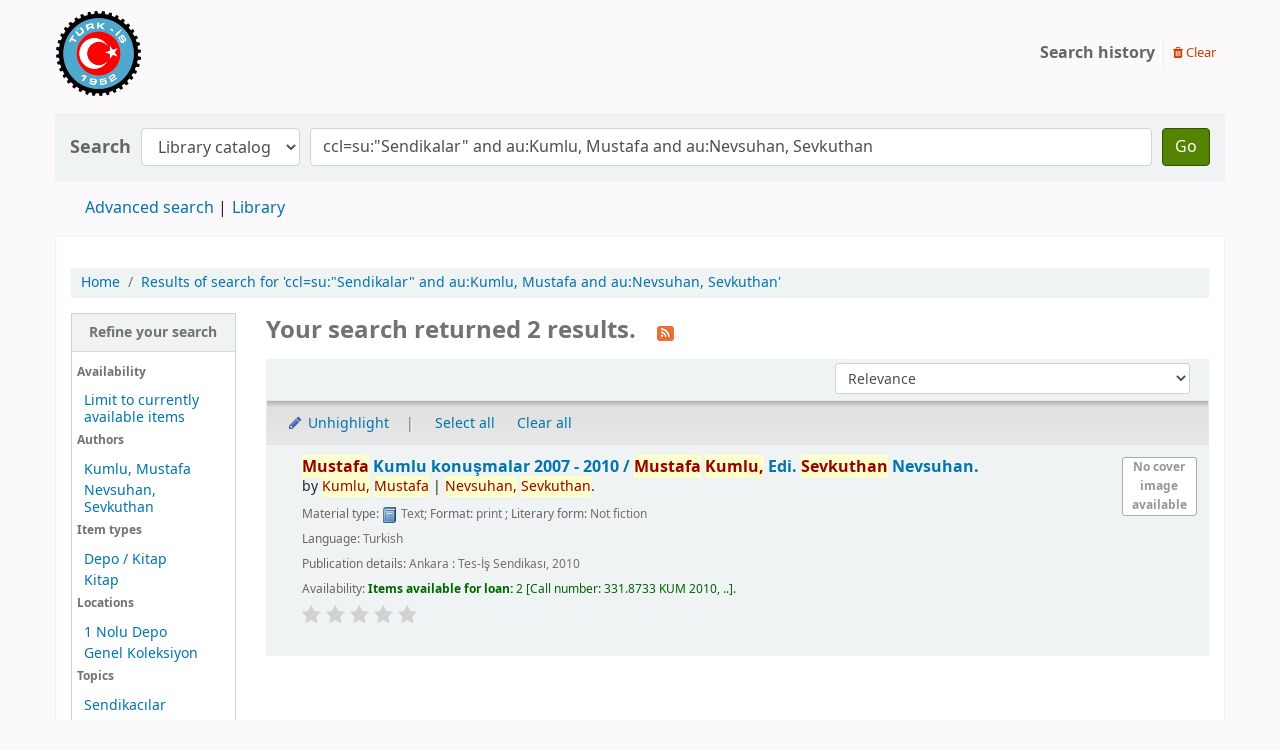

--- FILE ---
content_type: text/html; charset=UTF-8
request_url: http://kutuphane.turkis.org.tr/cgi-bin/koha/opac-search.pl?q=ccl=su%3A%22Sendikalar%22%20and%20au%3AKumlu%2C%20Mustafa%20and%20au%3ANevsuhan%2C%20Sevkuthan&sort_by=relevance_dsc&count=20&limit=au:Nevsuhan,%20Sevkuthan
body_size: 8620
content:









     
     


<!DOCTYPE html>
<!-- TEMPLATE FILE: opac-results.tt -->





<html lang="en" class="no-js">
<head>

<title>

    
        Results of search for 'ccl=su:&quot;Sendikalar&quot; and au:Kumlu, Mustafa and au:Nevsuhan, Sevkuthan'
    

&rsaquo;
Türk-İş Kütüphanesi catalog
</title>


<meta http-equiv="Content-Type" content="text/html; charset=utf-8" />
<meta name="generator" content="Koha 21.0518000" /> <!-- leave this for stats -->
<meta name="viewport" content="width=device-width, initial-scale=1" />

<link rel="shortcut icon" href="http://turkis.org.tr/favicon.ico" type="image/x-icon" />

    <link href="/opac-tmpl/bootstrap/lib/jquery/jquery-ui-1.12.1.min_21.0518000.css" type="text/css" rel="stylesheet">


    
        
    


    <link href="/opac-tmpl/bootstrap/css/opac_21.0518000.css" type="text/css" rel="stylesheet">




    <link rel="stylesheet" media="print" type="text/css" href="/opac-tmpl/bootstrap/css/print_21.0518000.css">


    <style>#logo{
  background: transparent url("http://kutuphane.turkis.org.tr/opac-tmpl/bootstrap/images/turk-is-logo.png") no-repeat scroll 0;
  background-size: 85px;
}
#logo, #logo a{
width:200px !important;
font-size:0 !important;
}
#logo a{
padding:45px 0 !important
}</style>



    <link rel="search" type="application/opensearchdescription+xml" href="http://kutuphane.turkis.org.tr/cgi-bin/koha/opac-search.pl?format=opensearchdescription" title="Search Türk-İş Kütüphanesi">
    <link rel="unapi-server" type="application/xml" title="unAPI" href="http://kutuphane.turkis.org.tr/cgi-bin/koha/unapi" />


<script>
    var Koha = {};
    function _(s) { return s } // dummy function for gettext
</script>

<script src="/opac-tmpl/bootstrap/js/Gettext_21.0518000.js"></script>
<script src="/opac-tmpl/bootstrap/js/i18n_21.0518000.js"></script>

<script src="/opac-tmpl/bootstrap/lib/modernizr.min_21.0518000.js"></script>
<link rel="stylesheet" type="text/css" href="/opac-tmpl/bootstrap/lib/font-awesome/css/font-awesome.min_21.0518000.css">





<link id='flipster-css' href='/api/v1/contrib/coverflow/static/jquery-flipster/jquery.flipster.min.css' type='text/css' rel='stylesheet' />
<style>
    /* CSS for Koha CoverFlow Plugin 
       This CSS was added automatically by installing the CoverFlow plugin
       Please do not modify */
    .coverflow {
        height:160px;
        margin-left:25px;
        width:850px;
    }

    .coverflow img,.coverflow .item {
        -moz-border-radius:10px;
        -moz-box-shadow:0 5px 5px #777;
        -o-border-radius:10px;
        -webkit-border-radius:10px;
        -webkit-box-shadow:0 5px 5px #777;
        border-radius:10px;
        box-shadow:0 5px 5px #777;
        height:100%;
        width:100%;
    }

    .itemTitle {
        padding-top:30px;
    }

    .coverflow .selectedItem {
        -moz-box-shadow:0 4px 10px #0071BC;
        -webkit-box-shadow:0 4px 10px #0071BC;
        border:1px solid #0071BC;
        box-shadow:0 4px 10px #0071BC;
    }
    /* End of CSS for Koha CoverFlow Plugin */
</style>
    


<link rel="alternate" type="application/rss+xml" title="Türk-İş Kütüphanesi Search RSS feed" href="http://kutuphane.turkis.org.tr/cgi-bin/koha/opac-search.pl?q=ccl=su%3A%22Sendikalar%22%20and%20au%3AKumlu%2C%20Mustafa%20and%20au%3ANevsuhan%2C%20Sevkuthan%20and%20au%3ANevsuhan%2C%20Sevkuthan&amp;count=50&amp;sort_by=acqdate_dsc&amp;format=rss" />
</head>





    


    




    

<body ID="results" class="branch-default scrollto" >















<button id="scrolltocontent">Skip to main content</button>
<div id="wrapper">
    <div id="header-region" class="noprint">
        <nav class="navbar navbar-expand">
            <div id="logo">
            <a class="navbar-brand" href="/cgi-bin/koha/opac-main.pl">
                
                    Türk-İş Kütüphanesi
                
            </a>
            </div>
            
            <ul id="cart-list-nav" class="navbar-nav">
                
                <li class="divider-vertical"></li>
                
            </ul> <!-- / .navbar-nav -->

            
                
                    


                
                <ul id="members" class="navbar-nav">
                    <li class="nav-item dropdown">
                        

                        
                    </li>
                    
                        
                            <li class="nav-item search_history">
                                <a class="nav-link login-link" href="/cgi-bin/koha/opac-search-history.pl" title="View your search history">Search history</a>
                            </li>
                            <li class="divider-vertical"></li>
                            <li class="nav-item">
                                <a class="nav-link logout clearsh" href="/cgi-bin/koha/opac-search-history.pl?action=delete" title="Delete your search history"><i class="fa fa-trash" aria-hidden="true"></i> Clear</a>
                            </li>
                        
                    
                </ul>
            
        </nav> <!-- /navbar -->

        

    </div> <!-- / header-region -->

    
        <div class="container-fluid">
            
                <div class="row">
                    <div class="col">
                            <div id="opac-main-search" class="mastheadsearch">
                                
                                    <form name="searchform" method="get" action="/cgi-bin/koha/opac-search.pl" id="searchform">
                                        <div class="form-row align-items-center">
                                            <div class="col-sm-auto order-1 order-sm-1">
                                                <label for="masthead_search"> Search
                                                    
                                                        
                                                    
                                                </label>
                                            </div>
                                            <div class="col-sm-auto order-2 order-sm-2">
                                                <select name="idx" id="masthead_search" class="form-control">
                                                    
                                                        <option value="">Library catalog</option>
                                                    
                                                    
                                                        <option value="ti">Title</option>
                                                    
                                                    
                                                        <option value="au">Author</option>
                                                    
                                                    
                                                        <option value="su">Subject</option>
                                                    
                                                    
                                                        <option value="nb">ISBN</option>
                                                    
                                                    
                                                        <option value="ns">ISSN</option>
                                                    
                                                    
                                                        <option value="se">Series</option>
                                                    
                                                    
                                                        
                                                            <option value="callnum">Call number</option>
                                                        
                                                    
                                                </select>
                                            </div> <!-- /.col-sm-auto -->

                                            <div class="col order-4 order-sm-3">
                                                
                                                    <input type="text" title="Type search term" class="transl1 form-control" id="translControl1" name="q" value="ccl=su:&quot;Sendikalar&quot; and au:Kumlu, Mustafa and au:Nevsuhan, Sevkuthan" /><span id="translControl"></span>
                                                
                                            </div> <!-- /.col -->

                                            
                                                
                                                    
                                                
                                                <div class="order-5 col-sm-auto">
                                                    <button type="submit" id="searchsubmit" class="btn btn-primary">Go</button>
                                                </div>
                                            
                                        </div> <!-- /.form-row -->
                                        <input type="hidden" name="weight_search" value="1">
                                    </form>
                                
                            </div><!-- /#opac-main-search -->
                    </div> <!-- /.col -->
                </div> <!-- /.row -->
            

            <div class="row">
                <ul class="nav" id="moresearches">
                    <li class="nav-item">
                        <a href="/cgi-bin/koha/opac-search.pl">Advanced search</a>
                    </li>
                    
                    
                    
                    
                    
                    
                    
                    
                    
                    <li class="nav-item">
                        <a id="library_page" href="/cgi-bin/koha/opac-library.pl">
                            
                                Library
                            
                        </a>
                    </li>
                    
                </ul> <!-- /.nav#moresearches -->
            </div> <!-- /.row -->
        </div> <!-- /.container-fluid -->
    

    <!-- Login form hidden by default, used for modal window -->
    <div id="loginModal" class="modal" tabindex="-1" role="dialog" aria-labelledby="modalLoginLabel" aria-hidden="true">
        <div class="modal-dialog">
            <div class="modal-content">
                <div class="modal-header">
                    <h2 class="modal-title" id="modalLoginLabel">Log in to your account</h2>
                    <button type="button" class="closebtn" data-dismiss="modal" aria-label="Close">
                        <span aria-hidden="true">&times;</span>
                    </button>
                </div>
                <form action="/cgi-bin/koha/opac-user.pl" method="post" name="auth" id="modalAuth">
                    <input type="hidden" name="has-search-query" id="has-search-query" value="" />
                    <div class="modal-body">
                        
                        
                    </div>
                    
                </form> <!-- /#auth -->
            </div> <!-- /.modal-content -->
        </div> <!-- /.modal-dialog -->
    </div>  <!-- /#modalAuth  -->


    <div class="main">
        <nav aria-label="breadcrumb">
            <ul class="breadcrumb">
                <li class="breadcrumb-item">
                    <a href="/cgi-bin/koha/opac-main.pl">Home</a>
                </li>
                
                    
                    <li class="breadcrumb-item active" aria-current="page">
                        
                            <a href="#" title="You searched  for 'su:&quot;Sendikalar&quot; and au:Kumlu, Mustafa and au:Nevsuhan, Sevkuthan'">Results of search for 'ccl=su:&quot;Sendikalar&quot; and au:Kumlu, Mustafa and au:Nevsuhan, Sevkuthan'</a>
                        
                    </li>
                
            </ul>
        </nav>

        

        <div class="container-fluid">
            <div class="row">
                
                    <div class="col-lg-2">
                        <div id="facetcontainer">
                            <!-- FACETS START -->
                            



    <div id="search-facets">
        <h2><a href="#" class="menu-collapse-toggle">Refine your search</a></h2>
        <ul class="menu-collapse">
            <li id="availability_facet"><h3 id="facet-availability">Availability</h3>
                <ul>
                    <li>
                        
                            <a href="/cgi-bin/koha/opac-search.pl?q=ccl=su%3A%22Sendikalar%22%20and%20au%3AKumlu%2C%20Mustafa%20and%20au%3ANevsuhan%2C%20Sevkuthan%20and%20au%3ANevsuhan%2C%20Sevkuthan&amp;sort_by=relevance_dsc&amp;limit=available">Limit to currently available items</a>
                        
                    </li>
                </ul>
                
            </li>

            
                
                    <li id="au_id">
                        <h3 id="facet-authors">Authors</h3>
                        
                        
                        
                        
                        
                        
                        
                        
                        
                        <ul>
                            
                            
                              
                            
                            
                              
                            
                            
                            
                            
                            
                                <li>
                            
                                  
                                    
                                    <span class="facet-label"><a href="/cgi-bin/koha/opac-search.pl?q=ccl=su%3A%22Sendikalar%22%20and%20au%3AKumlu%2C%20Mustafa%20and%20au%3ANevsuhan%2C%20Sevkuthan%20and%20au%3ANevsuhan%2C%20Sevkuthan&amp;sort_by=relevance_dsc&amp;count=20&limit=au:Kumlu,%20Mustafa" title="Kumlu, Mustafa">Kumlu, Mustafa</a></span>
                                    
                                  
                                </li>
                            
                            
                            
                            
                                <li>
                            
                                  
                                    
                                    <span class="facet-label"><a href="/cgi-bin/koha/opac-search.pl?q=ccl=su%3A%22Sendikalar%22%20and%20au%3AKumlu%2C%20Mustafa%20and%20au%3ANevsuhan%2C%20Sevkuthan%20and%20au%3ANevsuhan%2C%20Sevkuthan&amp;sort_by=relevance_dsc&amp;count=20&limit=au:Nevsuhan,%20Sevkuthan" title="Nevsuhan, Sevkuthan">Nevsuhan, Sevkuthan</a></span>
                                    
                                  
                                </li>
                            
                            
                        </ul>
                    </li>
                
            
                
                    <li id="itype_id">
                        
                        
                        
                        
                        
                        <h3 id="facet-itemtypes">Item types</h3>
                        
                        
                        
                        
                        <ul>
                            
                            
                              
                            
                            
                              
                            
                            
                            
                            
                            
                                <li>
                            
                                  
                                    
                                    <span class="facet-label"><a href="/cgi-bin/koha/opac-search.pl?q=ccl=su%3A%22Sendikalar%22%20and%20au%3AKumlu%2C%20Mustafa%20and%20au%3ANevsuhan%2C%20Sevkuthan%20and%20au%3ANevsuhan%2C%20Sevkuthan&amp;sort_by=relevance_dsc&amp;count=20&limit=itype:DBK" title="DBK">Depo / Kitap</a></span>
                                    
                                  
                                </li>
                            
                            
                            
                            
                                <li>
                            
                                  
                                    
                                    <span class="facet-label"><a href="/cgi-bin/koha/opac-search.pl?q=ccl=su%3A%22Sendikalar%22%20and%20au%3AKumlu%2C%20Mustafa%20and%20au%3ANevsuhan%2C%20Sevkuthan%20and%20au%3ANevsuhan%2C%20Sevkuthan&amp;sort_by=relevance_dsc&amp;count=20&limit=itype:BK" title="BK">Kitap</a></span>
                                    
                                  
                                </li>
                            
                            
                        </ul>
                    </li>
                
            
                
                    <li id="location_id">
                        
                        
                        
                        
                        
                        
                        
                        
                        
                        <h3 id="facet-locations">Locations</h3>
                        <ul>
                            
                            
                              
                            
                            
                              
                            
                            
                            
                            
                            
                                <li>
                            
                                  
                                    
                                    <span class="facet-label"><a href="/cgi-bin/koha/opac-search.pl?q=ccl=su%3A%22Sendikalar%22%20and%20au%3AKumlu%2C%20Mustafa%20and%20au%3ANevsuhan%2C%20Sevkuthan%20and%20au%3ANevsuhan%2C%20Sevkuthan&amp;sort_by=relevance_dsc&amp;count=20&limit=location:DEPO1" title="DEPO1">1 Nolu Depo</a></span>
                                    
                                  
                                </li>
                            
                            
                            
                            
                                <li>
                            
                                  
                                    
                                    <span class="facet-label"><a href="/cgi-bin/koha/opac-search.pl?q=ccl=su%3A%22Sendikalar%22%20and%20au%3AKumlu%2C%20Mustafa%20and%20au%3ANevsuhan%2C%20Sevkuthan%20and%20au%3ANevsuhan%2C%20Sevkuthan&amp;sort_by=relevance_dsc&amp;count=20&limit=location:GENEL" title="GENEL">Genel Koleksiyon</a></span>
                                    
                                  
                                </li>
                            
                            
                        </ul>
                    </li>
                
            
                
                    <li id="su-to_id">
                        
                        
                        <h3 id="facet-topics">Topics</h3>
                        
                        
                        
                        
                        
                        
                        
                        <ul>
                            
                            
                              
                            
                            
                              
                            
                            
                            
                            
                            
                                <li>
                            
                                  
                                    
                                    <span class="facet-label"><a href="/cgi-bin/koha/opac-search.pl?q=ccl=su%3A%22Sendikalar%22%20and%20au%3AKumlu%2C%20Mustafa%20and%20au%3ANevsuhan%2C%20Sevkuthan%20and%20au%3ANevsuhan%2C%20Sevkuthan&amp;sort_by=relevance_dsc&amp;count=20&limit=su-to:Sendikac%C4%B1lar" title="Sendikacılar">Sendikacılar</a></span>
                                    
                                  
                                </li>
                            
                            
                            
                            
                                <li>
                            
                                  
                                    
                                    <span class="facet-label"><a href="/cgi-bin/koha/opac-search.pl?q=ccl=su%3A%22Sendikalar%22%20and%20au%3AKumlu%2C%20Mustafa%20and%20au%3ANevsuhan%2C%20Sevkuthan%20and%20au%3ANevsuhan%2C%20Sevkuthan&amp;sort_by=relevance_dsc&amp;count=20&limit=su-to:Sendikalar" title="Sendikalar">Sendikalar</a></span>
                                    
                                  
                                </li>
                            
                            
                        </ul>
                    </li>
                
            
        </ul>
    </div>  <!-- / #search-facets -->

    


                            <!-- FACETS END -->
                        </div>
                    </div>
                

                
                    
                        <div class="col-lg-10 order-first order-md-first order-lg-2 maincontent">
                    
                

                
                    
                        <h1 id="numresults">
                            Your search returned 2 results.
                            <a href="http://kutuphane.turkis.org.tr/cgi-bin/koha/opac-search.pl?q=ccl=su%3A%22Sendikalar%22%20and%20au%3AKumlu%2C%20Mustafa%20and%20au%3ANevsuhan%2C%20Sevkuthan%20and%20au%3ANevsuhan%2C%20Sevkuthan&amp;format=rss" class="btn btn-link rsssearchlink noprint" aria-label="Subscribe to this search">
                                <i class="fa fa-rss rsssearchicon" aria-hidden="true" title="Subscribe to this search"></i>
                            </a>
                        </h1>
                        
                    
                

                <div id="userresults">
                    

                    
                    
                        
                    
                    

                    <!-- Search Results Table -->
                    

                        <div class="searchresults">
                            <form action="/cgi-bin/koha/opac-search.pl" method="get" name="bookbag_form" id="bookbag_form">
                                <legend class="sr-only">Sort</legend>
                                
                                    
                                        <input type="hidden" name="q" value="ccl=su:&quot;Sendikalar&quot; and au:Kumlu, Mustafa and au:Nevsuhan, Sevkuthan and au:Nevsuhan, Sevkuthan"/>
                                    
                                    
                                

                                <div id="floating">
                                    <div id="toolbar" class="toolbar row align-items-center">
                                        <div id="top-pages" class="col">
                                            


                                        </div>
                                        
                                            <div class="sort_by col-sm-auto">
                                                <label for="sort_by" class="sr-only">Sort by:</label>
                                                <select id="sort_by" class="resort form-control form-control-sm" name="sort_by">
                                                    <option value="relevance">Relevance</option>
<optgroup label="Popularity">
    
        <option value="popularity_dsc">Popularity (most to least)</option>
    
    
        <option value="popularity_asc">Popularity (least to most)</option>
    
</optgroup>
<optgroup label="Author">
    
        <option value="author_az">Author (A-Z)</option>
    
    
        <option value="author_za">Author (Z-A)</option>
    
</optgroup>
<optgroup label="Call number">
    
        <option value="call_number_asc">Call number (0-9 to A-Z)</option>
    
    
        <option value="call_number_dsc">Call number (Z-A to 9-0)</option>
    
</optgroup>
<optgroup label="Dates">
    
        <option value="pubdate_dsc">Publication/Copyright date: Newest to oldest</option>
    
    
        <option value="pubdate_asc">Publication/Copyright date: Oldest to newest</option>
    
    
        <option value="acqdate_dsc">Acquisition date: Newest to oldest</option>
    
    
        <option value="acqdate_asc">Acquisition date: Oldest to newest</option>
    
</optgroup>
<optgroup label="Title">
    
        <option value="title_az">Title (A-Z)</option>
    
    
        <option value="title_za">Title (Z-A)</option>
    
</optgroup>

                                                </select>

                                                
                                            </div> <!-- /.sort_by -->
                                            <div id="sortsubmit" class="sort_by col-auto">
                                                <input type="submit" class="btn btn-primary btn-sm clearfix" value="Go" />
                                            </div> <!-- /.sort_by -->
                                        
                                    </div> <!-- / #toolbar -->

                                    <div class="selections-toolbar toolbar noprint">
                                        
                                            <div class="highlight_controls noprint">
                                                <a href="#" class="btn btn-link btn-sm highlight_toggle" id="highlight_toggle_off"><i class="fa fa-fw fa-pencil" aria-hidden="true"></i> Unhighlight</a>
                                                <a href="#" class="btn btn-link btn-sm highlight_toggle" id="highlight_toggle_on"><i class="fa fa-fw fa-pencil" aria-hidden="true"></i> Highlight</a>
                                            </div>
                                        

                                        <div class="check_control">
                                            <!-- checkall, clearall are now needed for placehold -->
                                            <span class="clearall">
                                                <a id="CheckAll" class="btn btn-link btn-sm" href="#">Select all</a>
                                            </span>
                                            <span class="checkall">
                                                <a id="CheckNone" class="btn btn-link btn-sm" href="#">Clear all</a>
                                            </span>
                                        </div>

                                        <div class="links">
                                            
                                            

                                            

                                            
                                        </div> <!-- / .links -->
                                        
                                    </div> <!-- / .selections-toolbar -->
                                </div> <!-- /#floating -->

                                <!-- TABLE RESULTS START -->
                                <table class="table table-striped">
                                    <caption class="sr-only">Results</caption>

                                    <!-- Actual Search Results -->
                                    
                                        <tr>
                                            
                                            
                                                
                                            
                                            <td class="selectcol">
                                                
                                                    
                                                        
                                                    
                                                
                                            </td>

                                            
                                            <td class="numcol hidden">
                                                
                                            </td>

                                            

                                            
                                            <td class="bibliocol">
                                                <div class="coverimages itemtype_BK">
                                                    <a class="p1" href="/cgi-bin/koha/opac-detail.pl?biblionumber=2518">
                                                        
                                                            
                                                        
                                                        
                                                            <span title="Mustafa Kumlu konuşmalar 2007 - 2010 /" class="2518" id="local-thumbnail1"></span>
                                                        

                                                        
                                                        

                                                        

                                                        

                                                        

                                                        

                                                        
                                                    </a>

                                                    

                                                    

                                                </div>
                                                
                                                    <!-- COinS / Openurl -->
                                                    <span class="Z3988" title="ctx_ver=Z39.88-2004&amp;amp;rft_val_fmt=info%3Aofi%2Ffmt%3Akev%3Amtx%3Abook&amp;amp;rft.genre=book&amp;amp;rft.btitle=Mustafa%20Kumlu%20konu%C5%9Fmalar%202007%20-%202010%20%2F&amp;amp;rft.au=Kumlu%2C%20Mustafa.&amp;amp;rft.au=Nevsuhan%2C%20Sevkuthan&amp;amp;rft.pub=Tes-%C4%B0%C5%9F%20Sendikas%C4%B1%2C&amp;amp;rft.date=2010."></span>
                                                
                                                <div id="title_summary_2518" class="title_summary">
                                                
                                                    

<a href="/cgi-bin/koha/opac-detail.pl?biblionumber=2518" class="title">Mustafa Kumlu konuşmalar 2007 - 2010 / <span class="title_resp_stmt">Mustafa Kumlu, Edi. Sevkuthan Nevsuhan. </span></a><p><span class="byAuthor">by </span><span class="author">Kumlu, Mustafa<span class="separator"> | </span>Nevsuhan, Sevkuthan.</span></p><span class="results_summary type"><span class="results_material_type"><span class="label">Material type: </span><img src="/opac-tmpl/lib/famfamfam/BK.png" alt="Text" class="materialtype mt_icon_BK"> Text</span><span class="results_format"><span class="label">; Format: </span>
                    print
                </span><span class="results_contents_literary"><span class="label">; Literary form: </span>
                    Not fiction
                </span> </span><span class="results_summary languages"><span class="language"><span class="label">Language: </span><span class="lang_code-tur">Turkish</span><span class="separator"> </span></span></span><span class="results_summary publisher"><span class="label">Publication details: </span><span class="publisher_place" property="location">Ankara :</span> <span property="name" class="publisher_name">Tes-İş Sendikası,</span> <span property="datePublished" class="publisher_date">2010</span></span><span class="results_summary availability"><span class="label">Availability: </span><span class="available reallyavailable"><span class="AvailabilityLabel"><strong>Items available for loan: </strong></span><span class="ItemSummary">2 <span class="CallNumberAndLabel"><span class="LabelCallNumber">Call number: </span><span class="CallNumber">331.8733 KUM 2010, ..</span></span>. </span></span></span>



                                                

                                                

                                                

                                                

                                                

                                                

                                                



                                                
                                                    <div class="results_summary ratings">
                                                        
                                                        
                                                        <div class="br-wrapper br-theme-fontawesome-stars">
                                                            <div class="br-widget br-readonly">
                                                                
                                                                    
                                                                        <a href="#"></a>
                                                                    
                                                                
                                                                    
                                                                        <a href="#"></a>
                                                                    
                                                                
                                                                    
                                                                        <a href="#"></a>
                                                                    
                                                                
                                                                    
                                                                        <a href="#"></a>
                                                                    
                                                                
                                                                    
                                                                        <a href="#"></a>
                                                                    
                                                                
                                                            </div>
                                                        </div>

                                                        
                                                            <br />
                                                        
                                                    </div> <!-- / .results_summary -->
                                                

                                                <div class="actions-menu noprint">
    

    

    

    

    
</div>


                                                </div>

                                            </td>
                                        </tr>
                                    
                                </table>
                            </form> <!-- / #bookbag_form -->

                            <form id="hold_form" name="hold_form" method="get" action="/cgi-bin/koha/opac-reserve.pl">
                                <legend class="sr-only">Pages</legend>
                                <!-- The value will be set by holdBiblioNums() in basket.js -->
                                <input id="hold_form_biblios" type="hidden" name="biblionumbers" value=""/>
                            </form>
                        </div> <!-- / .searchresults -->

                        <div id="bottom-pages">

</div>

                    

                    
                    
                    </div> <!-- / #userresults -->
                </div> <!-- /.span10/12 -->
            </div> <!-- / .row -->
        </div> <!-- / .container-fluid -->
    </div><!-- / .main -->










        
        

        
    </div> <!-- / #wrapper in masthead.inc -->

    
        
            
                
                    <footer id="changelanguage"  class="noprint">
                        <ul class="nav">
                            <li class="nav-item">
                                <span class="navbar-text">Languages:</span>
                            </li>
                            
                                
                                    
                                        
                                            
                                                <li class="nav-item">
                                                    <a class="nav-link disabled" href="#" tabindex="-1" aria-disabled="true">
                                                        
                                                            English
                                                        
                                                    </a> <!-- /.nav-link -->
                                                </li> <!-- /.nav-item -->
                                            
                                        
                                    
                                
                            
                                
                                    
                                        
                                            
                                                <li class="nav-item">
                                                    <a class="nav-link" href="/cgi-bin/koha/opac-changelanguage.pl?language=tr-TR">
                                                        
                                                            Türkçe
                                                        
                                                    </a> <!-- /.nav-link -->
                                                </li> <!-- /.nav-item -->
                                            
                                        
                                    
                                
                            
                        </ul> <!-- /.nav -->
                    </footer> <!-- / #changelanguage -->
                
            
        
    


<!-- JavaScript includes -->
<script src="/opac-tmpl/bootstrap/lib/jquery/jquery-3.4.1.min_21.0518000.js"></script>
<script src="/opac-tmpl/bootstrap/lib/jquery/jquery-migrate-3.1.0.min_21.0518000.js"></script>
<script src="/opac-tmpl/bootstrap/lib/jquery/jquery-ui-1.12.1.min_21.0518000.js"></script>
<script>
// Resolve name collision between jQuery UI and Twitter Bootstrap
$.widget.bridge('uitooltip', $.ui.tooltip);
</script>
<script src="/opac-tmpl/bootstrap/lib/bootstrap/js/bootstrap.bundle.min_21.0518000.js"></script>
<script src="/opac-tmpl/bootstrap/lib/fontfaceobserver.min_21.0518000.js"></script>
<script src="/opac-tmpl/bootstrap/js/global_21.0518000.js"></script>
<script>
    Modernizr.load([
        // Test need for polyfill
        {
            test: window.matchMedia,
            nope: "/opac-tmpl/bootstrap/lib/media.match.min_21.0518000.js"
        },
        // and then load enquire
        "/opac-tmpl/bootstrap/lib/enquire.min_21.0518000.js",
        "/opac-tmpl/bootstrap/js/script_21.0518000.js",
    ]);

    // Fix for datepicker in a modal
    $.fn.modal.Constructor.prototype.enforceFocus = function () {};
</script>


<script>

    var MSG_CONFIRM_AGAIN = _("Warning: Cannot be undone. Please confirm once again")
    var MSG_DELETE_SEARCH_HISTORY = _("Are you sure you want to delete your search history?");
    var MSG_NO_SUGGESTION_SELECTED = _("No suggestion was selected");
    var MSG_SEARCHING = _("Searching %s...");
    var MSG_ERROR_SEARCHING_COLLECTION = _("Error searching %s collection");
    var MSG_NO_RESULTS_FOUND_IN_COLLECTION = _("No results found in the library's %s collection");
    var MSG_RESULTS_FOUND_IN_COLLECTION = _("Found %s results in the library's %s collection");
    var MSG_BY = _("by");
    var MSG_TYPE = _("Type");
    var MSG_NEXT = _("Next");
    var MSG_PREVIOUS = _("Previous");
    var MSG_CHECKOUTS = _("Checkouts");
    var MSG_NO_CHECKOUTS = _("No checkouts");
    var MSG_CHECK_OUT = _("Check out");
    var MSG_CHECK_OUT_CONFIRM = _("Are you sure you want to check out this item?");
    var MSG_CHECKED_OUT_UNTIL = _("Checked out until %s");
    var MSG_CHECK_IN = _("Check in");
    var MSG_CHECK_IN_CONFIRM = _("Are you sure you want to return this item?");
    var MSG_NO_CHECKOUTS = _("No checkouts");
    var MSG_DOWNLOAD = _("Download");
    var MSG_HOLDS = _("Holds");
    var MSG_NO_HOLDS = _("No holds");
    var MSG_PLACE_HOLD = _("Place hold");
    var MSG_CANCEL_HOLD = _("Cancel");
    var MSG_CANCEL_HOLD_CONFIRM = _("Are you sure you want to cancel this hold?");
    var MSG_ON_HOLD = _("On hold");

    
    
    
    
        var query_desc = "su:&quot;Sendikalar&quot; and au:Kumlu, Mustafa and au:Nevsuhan, Sevkuthan";
        var querystring = "ccl=su:&quot;Sendikalar&quot; and au:Kumlu, Mustafa and au:Nevsuhan, Sevkuthan";
        var query_cgi = "q=ccl=su%3A%22Sendikalar%22%20and%20au%3AKumlu%2C%20Mustafa%20and%20au%3ANevsuhan%2C%20Sevkuthan%20and%20au%3ANevsuhan%2C%20Sevkuthan";
    

    
    $(".print-large").on("click",function(){
        window.print();
        return false;
    });
    $(".addtoshelf").on("click",function(e){
        e.preventDefault();
        Dopop( this.href );
    });
    $("body").on("click", ".addtocart", function(e){
        e.preventDefault();
        var biblionumber = $(this).data("biblionumber");
        addRecord( biblionumber );
    });
    $("body").on("click", ".cartRemove", function(e){
        e.preventDefault();
        var biblionumber = $(this).data("biblionumber");
        delSingleRecord( biblionumber );
    });
    $(".clearsh").on("click", function(){
        return confirmDelete(MSG_DELETE_SEARCH_HISTORY);
    });

</script>


    <script>var readCookie;</script>







    <script src="/opac-tmpl/bootstrap/js/localcovers_21.0518000.js"></script>
    <script>

    var NO_LOCAL_JACKET = _("No cover image available");

    </script>








<script src="/opac-tmpl/bootstrap/lib/jquery/plugins/jquery.cookie.min_21.0518000.js"></script>
<script>
$(document).ready(function() {
    if($('#searchsubmit').length) {
        $(document).on("click", '#searchsubmit', function(e) {
            jQuery.removeCookie("form_serialized", { path: '/'});
            jQuery.removeCookie("form_serialized_limits", { path: '/'});
            jQuery.removeCookie("search_path_code", { path: '/'});
        });
    }
});
</script>

    
    
    
    <script src="/opac-tmpl/bootstrap/js/authtoresults_21.0518000.js"></script>
    <script src="/opac-tmpl/lib/hc-sticky_21.0518000.js"></script>
    
        <script src="/opac-tmpl/bootstrap/lib/jquery/plugins/jquery.highlight-3_21.0518000.js"></script>
    
    

    <script>
        

        


        function enableCheckboxActions(){
            // Enable/disable controls if checkboxes are checked
            var checkedBoxes = $(".cb:checked");
            var controls = $(".selections-toolbar .links a, .selections-toolbar .links input, .selections-toolbar .links select, .selections-toolbar .links label, .selections-toolbar .links button");
            if ($(checkedBoxes).size()) {
                $(".selections").html(_("With selected titles: "));
                $(controls).removeClass("disabled");
            } else {
                $(".selections").html(_("Select titles to: "));
                $(controls).addClass("disabled");
            }
        }

        
            var q_array = new Array();  // holds search terms if available

            function highlightOff() {
                $("td").removeHighlight();
                $(".highlight_toggle").toggle();
            }
            function highlightOn() {
                var x;
                for (x in q_array) {
                    q_array[x] = q_array[x].replace(/\w*:([\w])/, "$1");
                    q_array[x] = q_array[x].toLowerCase();
                    var myStopwords = "and|or|not".toLowerCase().split('|');
                    if ( (q_array[x].length > 0) && ($.inArray(q_array[x], myStopwords) == -1) ) {
                        $(".title").highlight(q_array[x]);
                        $(".author").highlight(q_array[x]);
                        $(".results_summary").highlight(q_array[x]);
                    }
                }
                $(".highlight_toggle").toggle();
            }
        

        $(document).ready(function(){

            $(".moretoggle").click(function(e){
                e.preventDefault();
                $(this).siblings(".collapsible-facet").toggle();
                $(this).siblings(".moretoggle").toggle();
                $(this).toggle();
            });

            
                $('a.title').each(function() {
                    $(this).attr("href", $(this).attr("href") + "&query_desc=su%3A%22Sendikalar%22%20and%20au%3AKumlu%2C%20Mustafa%20and%20au%3ANevsuhan%2C%20Sevkuthan");
                });
            

            $(".cb").click(function(){
                enableCheckboxActions();
            });
            enableCheckboxActions();

            $(".br-readonly a").on("click", function(e){
                e.preventDefault();
            });

            $('.resort').change(function() {
                $('#bookbag_form').submit();
            });

            $('#results_per_page').change(function() {
                $('#bookbag_form').submit();
            });

            

            function cartList(){
                addtoOption = $("#addto").find("option:selected");
                addtoval = addtoOption.val();
                if(addtoval == "addtolist"){
                    var shelfnumber = addtoOption.attr("id").replace("s","");
                    if (vShelfAdd()) {
                        Dopop('/cgi-bin/koha/opac-addbybiblionumber.pl?selectedshelf='+shelfnumber+'&' + vShelfAdd());
                    }
                    return false;
                } else if(addtoval == "newlist"){
                    
                        alert(_("You must be logged in to create or add to lists"));
                    
                    return false;
                } else if(addtoval == "morelists"){
                    
                        alert(_("You must be logged in to create or add to lists"));
                    
                    return false;
                }
                if(addtoval == "addtocart" || $("#addto").attr("class") == "addtocart"){
                    addMultiple();
                    return false;
                }
            }
            $("#CheckAll").on("click",function(e){
                e.preventDefault();
                $(".cb").prop("checked", true);
                enableCheckboxActions();
            });
            $("#CheckNone").on("click",function(e){
                e.preventDefault();
                $(".cb").prop("checked", false);
                enableCheckboxActions();
            });

            $(".hold").on("click", function(e){
                e.preventDefault();
                holdMultiple();
            });

            
                
                    q_array = query_desc.split(" ");
                    // ensure that we don't have "" at the end of the array, which can
                    // break the highlighter
                    while (q_array.length > 0 && q_array[q_array.length-1] == "") {
                        q_array = q_array.splice(0,-1);
                    }
                    highlightOn();
                    $("#highlight_toggle_on" ).hide().click(function(e) {
                        e.preventDefault();
                        highlightOn();
                    });
                    $("#highlight_toggle_off").show().click(function(e) {
                        e.preventDefault();
                        highlightOff();
                    });
                
                
                
                
            

            

            
            KOHA.LocalCover.GetCoverFromBibnumber(false);
            
            

            

            $("input.newtag").on('keydown', function(e){
                if (e.keyCode == 13) { e.preventDefault(); }
            });

            Sticky = $("#floating");
            Sticky.hcSticky({
                stickTo: ".searchresults",
                stickyClass: "floating"
            });

        });
    </script>




        <script src="/api/v1/contrib/coverflow/static/jquery-flipster/jquery.flipster.min.js"></script>
        <script>$(document).ready(function(){$('#coverflow').load("/api/v1/contrib/coverflow/reports/7",function(){$('.koha-coverflow img').on("load",function(){if(this.naturalHeight==1){$(this).attr("src","https://raw.githubusercontent.com/bywatersolutions/web-assets/master/NoImage.png");}});var opt={'items':'.item','minfactor':15,'distribution':1.5,'scalethreshold':0,'staticbelowthreshold':false,'titleclass':'itemTitle','selectedclass':'selectedItem','scrollactive':true,'step':{'limit':4,'width':10,'scale':true}};$('#coverflow').flipster({autoplay:'3000',buttons:'1',loop:'1',spacing:'-0.15',});});});
</script>
    
</body>
</html>


